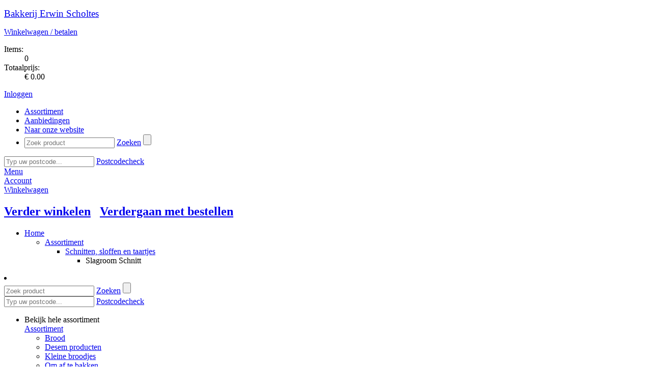

--- FILE ---
content_type: text/html; charset=utf-8
request_url: https://webshop.bakkerijscholtes.nl/assortiment/schnitten-sloffen-en-taartjes/slagroom-schnitt?subcodeid=54
body_size: 14968
content:

<!DOCTYPE html PUBLIC "-//W3C//DTD XHTML 1.0 Transitional//EN" "http://www.w3.org/TR/xhtml1/DTD/xhtml1-transitional.dtd">
<html xmlns="http://www.w3.org/1999/xhtml" xml:lang="nl-NL" lang="nl-NL" xmlns:fb="http://www.facebook.com/2008/fbml">
    <head><title>
	Slagroom Schnitt - Schnitten, sloffen en taartjes - Bakkerij Erwin Scholtes
</title><meta name="description" content="Slagroom Schnitt Bakkerij Erwin Scholtes HONSELERSDIJK webshop EXTRAvestiging">
<meta name="keywords" content="Slagroom, Schnitt, Bakkerij, Erwin, Scholtes, HONSELERSDIJK, webshop, EXTRAvestiging, bestellen, producten, home, assortiment">
<meta http-equiv="Content-Type" content="text/html; charset=utf-8" /><meta name="viewport" content="width=device-width, initial-scale=1" /><meta http-equiv="Cache-Control" content="no-cache" /><meta http-equiv="Expires" content="0" /><!--[if lt IE 7]><script src="/js/DD_belatedPNG.js" type="text/javascript"></script><![endif]--><meta name="copyright" content="Bakkerij Erwin Scholtes" /><link rel="shortcut icon" type="image/vnd.microsoft.icon" href="/favicon.ico" /><script type="text/javascript">var aspJsVars = new Array();aspJsVars["baseUrl"] = 'https://webshop.bakkerijscholtes.nl/';</script><script type="text/javascript">var baseUrl = 'https://webshop.bakkerijscholtes.nl/'</script><link rel="stylesheet" type="text/css" href="/css/mediabox.css?version=638838447202256620" /><link rel="stylesheet" type="text/css" href="/css/toastr.min.css?version=638838447202256620" /><link rel="stylesheet" type="text/css" href="/css/fancybox.css?version=638838447202256620" /><link rel="stylesheet" type="text/css" href="/css/themes/evScholtescss/evScholtesb2c.css?version=638838447202412837" /><link rel="stylesheet" type="text/css" href="/css/bootstrap4-ev.css?version=638838447202256620" /><script type="text/javascript" src="/js/mootools-1.2.5-core-yc.js?version=638838447247256584"></script><script type="text/javascript" src="/js/mootools-1.2.5.1-more.js?version=638838447247256584"></script><script type="text/javascript" src="/js/jquery/1.12.4/jquery.js?version=638838447247412975"></script><script type="text/javascript" src="/js/jquery.fancybox.js?version=638838447247100348"></script><script type="text/javascript" src="/js/jquery.slicknav.js?version=638838447247100348"></script><script type="text/javascript" src="/js/config.js?version=638838447246631595"></script><script type="text/javascript" src="/js/file-upload.js?version=638838447247100348"></script><script type="text/javascript" src="/js/disableImageRightClick.js?version=638838447247100348"></script><script type="text/javascript" src="/js/toastr.min.js?version=638838447247256584"></script><script type="text/javascript" src="/bootstrap/js/bootstrap.min.js?version=638838447202100356"></script><script type="text/javascript" src="/js/main.js?version=638838447247100348"></script></head>

    <body>
        
        
        

        <script type="text/javascript">
            // Ask the browser...
            var cookieEnabled = (navigator.cookieEnabled) ? true : false;

            //if not IE4+ nor NS6+
            //if (typeof navigator.cookieEnabled == "undefined" && !cookieEnabled) {
            //document.cookie = "testcookie";
            //cookieEnabled = (document.cookie.indexOf("testcookie") != -1) ? true : false;
            //}

            // If not, show the cookie message!
            if (!cookieEnabled)
            {
                toastr.options = {            
                    "closeButton": true,
                    "debug": false,
                    "progressBar": false,
                    "positionClass": "toast-top-full-width",
                    "onclick": null,
                    "showDuration": "50000",
                    "hideDuration": "50000",
                    "timeOut": "50000",
                    "extendedTimeOut": "50000",
                    "showEasing": "swing",
                    "hideEasing": "linear",
                    "showMethod": "fadeIn",
                    "hideMethod": "fadeOut"
                };
        
                toastr.warning("Uw browser setting ondersteunt geen cookies. Deze webshop kan mogelijk minder goed functioneren. Maakt u gebruik van Internet Explorer dan kunt u dit via [Internetopties -> Privacy] aanpassen. De maximale toegestane instelling hier is [Normaal-Hoog]. ", "LET OP!");
            };
        </script>     

        <!--[if lte IE 7]><div id="ie7"><![endif]-->
        <!--[if lte IE 6]><div id="ie6"><![endif]-->
        <div id="wrapper">               
            <form method="post" action="/assortiment/schnitten-sloffen-en-taartjes/slagroom-schnitt?subcodeid=54" id="aspnetForm">
<div>
<input type="hidden" name="__EVENTTARGET" id="__EVENTTARGET" value="" />
<input type="hidden" name="__EVENTARGUMENT" id="__EVENTARGUMENT" value="" />
<input type="hidden" name="__LASTFOCUS" id="__LASTFOCUS" value="" />
<input type="hidden" name="__VIEWSTATE" id="__VIEWSTATE" value="/[base64]/[base64]/QhM5iEBfA==" />
</div>

<script type="text/javascript">
//<![CDATA[
var theForm = document.forms['aspnetForm'];
if (!theForm) {
    theForm = document.aspnetForm;
}
function __doPostBack(eventTarget, eventArgument) {
    if (!theForm.onsubmit || (theForm.onsubmit() != false)) {
        theForm.__EVENTTARGET.value = eventTarget;
        theForm.__EVENTARGUMENT.value = eventArgument;
        theForm.submit();
    }
}
//]]>
</script>


<script src="/WebResource.axd?d=qvSY_j-W-heQw_AtwtcWyhFAkDYYXkj3e0qOpSTFVlqQPNHCKhCIIwI2lzBpQ7Jtr0GvdaThxKTDERP3NuqB4MCvjfA1&amp;t=638942282805310136" type="text/javascript"></script>


<script type="text/javascript">
//<![CDATA[
function TextBoxExtenderKeyDownHandler(evt,controlName,handleNumerics)
{
     gottenEvent = evt || window.event;
     if (gottenEvent.keyCode == 13)
     {
         var button = document.getElementById(controlName);
         if (button != null)
             button.click();
         else
             alert('DEFAULT BUTTON NOT FOUND');;
         return false;
     }
}
//]]>
</script>

<script src="/ScriptResource.axd?d=0MxUEfNTjC7iQLOGJQdn7AvfqUH8qMDJAz0VoRObhlb5H5O4oAux_VsNtUH-v7l6DiRDhWJUKduEWu5vO7IWCOph_C0vmRwedV-PYz-5SwkPfewztn9NHnJLWWtHFnaZBI29rlbUwFODeV-n1vA3KKq8AHVZabPzj5xy-gF7MLQ2no1E0&amp;t=32e5dfca" type="text/javascript"></script>
<script type="text/javascript">
//<![CDATA[
if (typeof(Sys) === 'undefined') throw new Error('ASP.NET Ajax client-side framework failed to load.');
//]]>
</script>

<script src="/ScriptResource.axd?d=j83SDJ6YwhnVJBO0cKVqxNoshsr7RkyxlKqXuqd6Tgb5ut-uGxhFyfqguqM9HdRMf13iCvm_ZQu3s9HdyAwg1SHrQ0b2zMhk9qm4PeXC7Q7z89Dlvbhlaby34g9Tt1nnC3ITqkXy-XqJ0qEQ4qFzZLTm3XSE4_kasLVjYfsN5MQcFfeLoh1A5-c7q8erTYKkJMA_SQ2&amp;t=32e5dfca" type="text/javascript"></script>
<div>

	<input type="hidden" name="__VIEWSTATEGENERATOR" id="__VIEWSTATEGENERATOR" value="BAFE2815" />
	<input type="hidden" name="__SCROLLPOSITIONX" id="__SCROLLPOSITIONX" value="0" />
	<input type="hidden" name="__SCROLLPOSITIONY" id="__SCROLLPOSITIONY" value="0" />
</div>
                <div class="menu">
                    <div class="container"> 
                        <header>
                            <div class="row white-bg">
                                <div class="col-sm-3 header-logo">
                                    <div id="logo">
                                        <p class="logo">
                                            <a id="ctl00_hlHome" href="/"><big>Bakkerij Erwin Scholtes</big></a>                          
                                        </p>
                                    </div>                      
                                </div>                  
                        
                                <div class="col-sm-9 header-info">
                                    
<div class="shopping-cart">
    <p><a id="ctl00_ucOrderSummaryControl_hlOrder" href="/CheckoutShoppingCart.aspx"><span class="IconShoppingCart"></span>Winkelwagen / betalen <i class="fa fa-arrow-right"></i></a></p>
    <dl>
	    <dt>Items:</dt>
	    <dd><span id="ShoppingCartItems">0</span></dd>
	    <dt>Totaalprijs:</dt>
	    <dd><span id="ShoppingCartSubtotal">&euro; 0.00</span></dd>
    </dl>
</div>
<div class="customer-info">
    <div id="loginstatusnotloggedin"><p><a href="/SignOn.aspx"><span class=IconLogin></span>Inloggen <i class="fa fa-arrow-right"></i></a></p></div>

</div>
                                    
                                </div>

                                <div class="col-md-9 main-nav">
                                    <nav id="main-nav">
                                        

<div class="main_navigation">
<ul id="navigation">
	<li class="active assortiment"><a href="/"><span>Assortiment</span></a></li>
<li class="aanbiedingen"><a href="/aanbiedingen"><span>Aanbiedingen</span></a></li>
<li class="naar-onze-website"><a href="http://www.bakkerijscholtes.nl"><span>Naar onze website</span></a></li>

	
<li class="search">
	<div onkeypress="javascript:return WebForm_FireDefaultButton(event, &#39;ctl00_ucNavigationControl_ucSearchControl_btnSearch&#39;)">
	
		<input name="ctl00$ucNavigationControl$ucSearchControl$tbSearch" type="text" id="ctl00_ucNavigationControl_ucSearchControl_tbSearch" class="text" placeholder="Zoek product" OnKeyDown="return TextBoxExtenderKeyDownHandler(event,&#39;ctl00_ucNavigationControl_ucSearchControl_btnSearch&#39;,&#39;False&#39;);" OnClick="this.select()" />
		<a id="ctl00_ucNavigationControl_ucSearchControl_lbSearch" class="searchbutton" href="javascript:__doPostBack(&#39;ctl00$ucNavigationControl$ucSearchControl$lbSearch&#39;,&#39;&#39;)">Zoeken</a>
		<input type="submit" name="ctl00$ucNavigationControl$ucSearchControl$btnSearch" value="" onclick="javascript:WebForm_DoPostBackWithOptions(new WebForm_PostBackOptions(&quot;ctl00$ucNavigationControl$ucSearchControl$btnSearch&quot;, &quot;&quot;, true, &quot;&quot;, &quot;&quot;, false, false))" id="ctl00_ucNavigationControl_ucSearchControl_btnSearch" class="searchbutton-hidden" />
	
</div>
</li>
</ul>

    <div id="postcodecheck">
	    <div onkeypress="javascript:return WebForm_FireDefaultButton(event, &#39;ctl00_ucNavigationControl_ucPostcodeCheck_btnPostcodeCheck&#39;)">
	
		    <input name="ctl00$ucNavigationControl$ucPostcodeCheck$tbPostcodeCheck" type="text" id="ctl00_ucNavigationControl_ucPostcodeCheck_tbPostcodeCheck" class="text" placeholder="Typ uw postcode..." OnKeyDown="return TextBoxExtenderKeyDownHandler(event,&#39;ctl00_ucNavigationControl_ucPostcodeCheck_btnPostcodeCheck&#39;,&#39;False&#39;);" OnClick="this.select()" />
    	    <a id="ctl00_ucNavigationControl_ucPostcodeCheck_btnPostcodeCheck" class="postcodecheck-button" href="javascript:__doPostBack(&#39;ctl00$ucNavigationControl$ucPostcodeCheck$btnPostcodeCheck&#39;,&#39;&#39;)">Postcodecheck <i class="fa fa-arrow-right"></i></a>
	    
</div>
        <div id="postcodecheck-result">
	        <span>
        		    
	        </span>
        </div>
    </div>

</div>
                                    </nav>
                                </div>
                            </div>
                        </header>
                    </div>
                
                    
                    <div id="cd-hamburger-menu"><a class="cd-img-replace" href="#0">Menu</a></div>
                    <div id="cd-account-trigger"><a class="cd-img-replace" href="/SignOn.aspx">Account</a></div>
                    
                    <div id="cd-cart-trigger">
                        <a class="cd-img-replace" href="#0">Winkelwagen
                            
                        </a>
                    </div>
                     
                    <div id="cd-shadow-layer"></div>

                    
                    <div id="cd-cart">
                        <h2 class="text-center panelShoppingCardNaviagation">
                            <a href="#" id="closeShoppingCard"><i class="fa fa-arrow-left"></i> Verder winkelen</a>&nbsp; 
                            &nbsp;<a class="order-button" href="/CheckoutShoppingCart.aspx">Verdergaan met bestellen <i class="fa fa-arrow-right"></i></a>
                        </h2>
                        <div id="panelShoppingCard">
                            
<div class="ShoppingCardBlock">
    
    <div class="ShoppingCardItems">         
        
    </div>

    

    <div class="ShoppingCardSubTotal">          

        
    </div>
    <div class="ShoppingCardCustomText">            
        
    </div>
    <div class="ShoppingCardFooter">            
        
    </div>          
    
</div>

                        </div>
                    </div>
                </div>
            
                <div class="slider"></div>
                 
                            
                <div id="ctl00_container_move_top" class="container move_top">
                    <div id="ctl00_container_base" class="container_base container_assortimentitementitypage">

                        
<ul id="breadcrumbs">
	<li>
		<a id="ctl00_ucBreadcrumbControl_breadcrumbhome" href="/">Home</a>
		<ul><li><a href="/">Assortiment</a>
<ul><li><a href="/assortiment/schnitten-sloffen-en-taartjes">Schnitten, sloffen en taartjes</a>
<ul><li id="lastitem">Slagroom Schnitt
</li></ul>
</li></ul>
</li></ul>

	</li>
</ul>

                        
                        <div class="row">
                            <nav class="col-md-3">
                                
<li class="search">
	<div onkeypress="javascript:return WebForm_FireDefaultButton(event, &#39;ctl00_ucSearchControl_btnSearch&#39;)">
	
		<input name="ctl00$ucSearchControl$tbSearch" type="text" id="ctl00_ucSearchControl_tbSearch" class="text" placeholder="Zoek product" OnKeyDown="return TextBoxExtenderKeyDownHandler(event,&#39;ctl00_ucSearchControl_btnSearch&#39;,&#39;False&#39;);" OnClick="this.select()" />
		<a id="ctl00_ucSearchControl_lbSearch" class="searchbutton" href="javascript:__doPostBack(&#39;ctl00$ucSearchControl$lbSearch&#39;,&#39;&#39;)">Zoeken</a>
		<input type="submit" name="ctl00$ucSearchControl$btnSearch" value="" onclick="javascript:WebForm_DoPostBackWithOptions(new WebForm_PostBackOptions(&quot;ctl00$ucSearchControl$btnSearch&quot;, &quot;&quot;, true, &quot;&quot;, &quot;&quot;, false, false))" id="ctl00_ucSearchControl_btnSearch" class="searchbutton-hidden" />
	
</div>
</li>
	                            
    <div id="postcodecheck">
	    <div onkeypress="javascript:return WebForm_FireDefaultButton(event, &#39;ctl00_ucPostcodeCheck_btnPostcodeCheck&#39;)">
	
		    <input name="ctl00$ucPostcodeCheck$tbPostcodeCheck" type="text" id="ctl00_ucPostcodeCheck_tbPostcodeCheck" class="text" placeholder="Typ uw postcode..." OnKeyDown="return TextBoxExtenderKeyDownHandler(event,&#39;ctl00_ucPostcodeCheck_btnPostcodeCheck&#39;,&#39;False&#39;);" OnClick="this.select()" />
    	    <a id="ctl00_ucPostcodeCheck_btnPostcodeCheck" class="postcodecheck-button" href="javascript:__doPostBack(&#39;ctl00$ucPostcodeCheck$btnPostcodeCheck&#39;,&#39;&#39;)">Postcodecheck <i class="fa fa-arrow-right"></i></a>
	    
</div>
        <div id="postcodecheck-result">
	        <span>
        		    
	        </span>
        </div>
    </div>

                                <div id="ctl00_ucSubnavigationControl_pagename" class="assortimentitementitypage">
                <ul id="subnavigation" class="nav nav-pills nav-stacked" data-spy="affix" data-offset-top="205">



					<li>
				       	
				    	<a id="click_menu">Bekijk hele assortiment</a>
				        <div class="toggle_nav">
				            <a id="ctl00_ucSubnavigationControl_hlSubnavigationItem" class="assortiment" href="/">Assortiment</a>
				            
				            <ul>
<li>
<a href="/assortiment/brood" class="brood">Brood</a>
</li>
<li>
<a href="/assortiment/desem-producten" class="desem-producten">Desem producten</a>
</li>
<li>
<a href="/assortiment/kleine-broodjes" class="kleine-broodjes">Kleine broodjes</a>
</li>
<li>
<a href="/assortiment/om-af-te-bakken" class="om-af-te-bakken">Om af te bakken</a>
</li>
<li>
<a href="/assortiment/voor-bij-de-borrel" class="voor-bij-de-borrel">Voor bij de borrel</a>
</li>
<li>
<a href="/assortiment/stokbrood" class="stokbrood">Stokbrood</a>
</li>
<li>
<a href="/assortiment/zoete-broden" class="zoete-broden">Zoete broden</a>
</li>
<li>
<a href="/assortiment/crackers" class="crackers">Crackers</a>
</li>
<li>
<a href="/assortiment/gebak" class="gebak">Gebak</a>
</li>
<li>
<a href="/assortiment/schnitten-sloffen-en-taartjes" class="active schnitten-sloffen-en-taartjes">Schnitten, sloffen en taartjes</a>
</li>
<li>
<a href="/assortiment/taarten" class="taarten">Taarten</a>
</li>
<li>
<a href="/assortiment/koek-en-cake" class="koek-en-cake">Koek en Cake</a>
</li>
<li>
<a href="/assortiment/hartige-snacks" class="hartige-snacks">Hartige snacks</a>
</li>
<li>
<a href="/assortiment/spelt-producten" class="spelt-producten">Spelt producten</a>
</li>
<li>
<a href="/assortiment/koolhydraatarme-producten" class="koolhydraatarme-producten">Koolhydraatarme producten</a>
</li>
<li>
<a href="/assortiment/lactose-vrije-producten" class="lactose-vrije-producten">Lactose vrije producten</a>
</li>
<li>
<a href="/assortiment/geboorte" class="geboorte">Geboorte</a>
</li>
</ul>

				        </div>
					</li>
                </ul>

</div>


                            </nav>

                            <div class="col-md-9">
                                <div id="content" class = "page_assortimentitementitypage"> 
                                
	<div id="productentity">
		


<script type="text/javascript">
    jQuery(document).ready(function($){
        $("#ctl00_cphContent_ctl00_btSave").click(function(){
            $('.shoppingcartanimation').toggleClass('shoppingcartanimationtransform-active');
        });

        // This will call the method DisableUserInput before the postback happens.
        window.onbeforeunload = DisableUserInput;
    });

    var pageManager = Sys.WebForms.PageRequestManager.getInstance();

    pageManager.add_beginRequest(function () {
        document.getElementById("loadingOverlay").style.display = "flex";
    });

    pageManager.add_endRequest(function () {
        document.getElementById("loadingOverlay").style.display = "none";        
    });
</script>

<img class="shoppingcartanimation shoppingcartanimationtransform" src="../../../images/shoppingcartanimation.png" /> 
<div class="row">
    <div class="col-sm-12">
        <div class="title">
            <a id="ctl00_cphContent_ctl00_hlBack" href="/assortiment/schnitten-sloffen-en-taartjes">
                <span id="navigateback">
                    <div id="pijltjes"><i class="fa fa-arrow-left fa-lg"></i></div>
                    <div id="pijltjes-image"></div>
                    Terug naar overzicht
                </span>
                <h2>Schnitten, sloffen en taartjes</h2>
                <span id="categorycount">(11 producten)</span>
            </a>
<div class="catalogpreviousnextnavigation">
	<a id="ctl00_cphContent_ctl00_ucCatalogPreviousNextNavigation_hlPrevious" href="/assortiment/schnitten-sloffen-en-taartjes/vers-fruit-slof"><i class="fa fa-arrow-left fa-lg"></i></a>
	<span>Product 1 van 11</span>
	<a id="ctl00_cphContent_ctl00_ucCatalogPreviousNextNavigation_hlNext" href="/assortiment/schnitten-sloffen-en-taartjes/chipolata-schnitt"><i class="fa fa-arrow-right fa-lg"></i></a>
</div>
        </div>
    </div>
</div>

<div id="ctl00_cphContent_ctl00_updateProgress" style="display:none;">
	
    
</div>

<script type="text/javascript">
//<![CDATA[
Sys.WebForms.PageRequestManager._initialize('ctl00$cphContent$ctl00$scriptManager', 'aspnetForm', ['tctl00$cphContent$ctl00$productDetailUpdatePanel',''], [], [], 90, 'ctl00');
//]]>
</script>

<div id="ctl00_cphContent_ctl00_productDetailUpdatePanel">
	
         
        <div id="productdetail" class="product_detail" >
            <div id="ctl00_cphContent_ctl00_divproductname" class=" slagroomschnitt">
                <div class="row">
                    <div class="col-md-6">
                        <div id="leftpanel">
                            <div>

                                
                                    <div id="productimage">
                                        <a id="ctl00_cphContent_ctl00_hlPhoto" class="fancybox" data-fancybox-group="gallery" href="/images/products/product-600-slagroom-schnitt_600_450.jpg"><img src="/images/products/product-600-slagroom-schnitt_600_450.jpg" alt="&lt;span class=&quot;productButtonProductName&quot;>Slagroom Schnitt&lt;/span>" width="600" height="450" />
	</a> 
                                    </div>
                                

                                

                                <div id="productimagetitle">
                                    <a id="ctl00_cphContent_ctl00_hlEnlarge" class="fancybox" data-fancybox-group="gallery" href="/images/products/product-600-slagroom-schnitt_600_450.jpg"><img src="/Images/enlarge.png" alt="" width="20" height="20" class="enlarge" />
	</a>
                                </div>

                                <div id="SocialMedia">
                                    <!-- MLV Facebook Like code or AddThis library code -->
                                    <!-- AddThis Button BEGIN -->                                                                                  
                                    
                                    <a id="ctl00_cphContent_ctl00_hlFacebookLike" class="addthis_button_facebook_like"></a>
                                    

                                    

                                    <script type="text/javascript">
                            </script><!-- AddThis Button END -->
                                </div>
                            </div>
                        </div>
                    </div>
        
                    <div class="col-md-6">
                        <div id="rightpanel">
                            <h1><span class="productButtonProductName">Slagroom Schnitt</span></h1>
                            
                            
                            
                                <div class="price">
                                    <div class="large">&euro; 11</div>
                                    <div class="small">95</div>
                                    <div class="pricetext"></div>
                                </div>
                            
                            
                    
                            

                            
                            
                    
                            <div id="loadingOverlay" class="loading-overlay">
                                <div class="spinner"></div>
                            </div>

                            <span id="ctl00_cphContent_ctl00_lblProductSummary"><p>De slagroom schnitt bestaat uit luchtige cake gevuld met slagroom en banketbakkersroom en afgewerkt met slagroom.<br />
De slagroom schnitt is voor ca. 6 personen.</p>
</span>
                            
<!-- Alterations & subcode -->
<dl class="alterations">
	

    

	
	
        <dt class="textquantity">Aantal</dt>
        <dd><select name="ctl00$cphContent$ctl00$ctl01$ddlQuantity" onchange="javascript:setTimeout(&#39;__doPostBack(\&#39;ctl00$cphContent$ctl00$ctl01$ddlQuantity\&#39;,\&#39;\&#39;)&#39;, 0)" id="ctl00_cphContent_ctl00_ctl01_ddlQuantity" class="input">
		<option selected="selected" value="1">1</option>
		<option value="2">2</option>
		<option value="3">3</option>
		<option value="4">4</option>
		<option value="5">5</option>
		<option value="6">6</option>
		<option value="7">7</option>
		<option value="8">8</option>
		<option value="9">9</option>
		<option value="10">10</option>
		<option value="11">11</option>
		<option value="12">12</option>
		<option value="13">13</option>
		<option value="14">14</option>
		<option value="15">15</option>
		<option value="16">16</option>
		<option value="17">17</option>
		<option value="18">18</option>
		<option value="19">19</option>
		<option value="20">20</option>
		<option value="21">21</option>
		<option value="22">22</option>
		<option value="23">23</option>
		<option value="24">24</option>
		<option value="25">25</option>
		<option value="26">26</option>
		<option value="27">27</option>
		<option value="28">28</option>
		<option value="29">29</option>
		<option value="30">30</option>
		<option value="31">31</option>
		<option value="32">32</option>
		<option value="33">33</option>
		<option value="34">34</option>
		<option value="35">35</option>
		<option value="36">36</option>
		<option value="37">37</option>
		<option value="38">38</option>
		<option value="39">39</option>
		<option value="40">40</option>
		<option value="41">41</option>
		<option value="42">42</option>
		<option value="43">43</option>
		<option value="44">44</option>
		<option value="45">45</option>
		<option value="46">46</option>
		<option value="47">47</option>
		<option value="48">48</option>
		<option value="49">49</option>
		<option value="50">50</option>
		<option value="51">51</option>
		<option value="52">52</option>
		<option value="53">53</option>
		<option value="54">54</option>
		<option value="55">55</option>
		<option value="56">56</option>
		<option value="57">57</option>
		<option value="58">58</option>
		<option value="59">59</option>
		<option value="60">60</option>
		<option value="61">61</option>
		<option value="62">62</option>
		<option value="63">63</option>
		<option value="64">64</option>
		<option value="65">65</option>
		<option value="66">66</option>
		<option value="67">67</option>
		<option value="68">68</option>
		<option value="69">69</option>
		<option value="70">70</option>
		<option value="71">71</option>
		<option value="72">72</option>
		<option value="73">73</option>
		<option value="74">74</option>
		<option value="75">75</option>
		<option value="76">76</option>
		<option value="77">77</option>
		<option value="78">78</option>
		<option value="79">79</option>
		<option value="80">80</option>
		<option value="81">81</option>
		<option value="82">82</option>
		<option value="83">83</option>
		<option value="84">84</option>
		<option value="85">85</option>
		<option value="86">86</option>
		<option value="87">87</option>
		<option value="88">88</option>
		<option value="89">89</option>
		<option value="90">90</option>
		<option value="91">91</option>
		<option value="92">92</option>
		<option value="93">93</option>
		<option value="94">94</option>
		<option value="95">95</option>
		<option value="96">96</option>
		<option value="97">97</option>
		<option value="98">98</option>
		<option value="99">99</option>
		<option value="100">100</option>

	</select></dd>
    
</dl>
<!-- Price -->
<span id="ctl00_cphContent_ctl00_ctl01_lblPrice"></span>
<a id="ctl00_cphContent_ctl00_btSave" class="order-button transform" href="javascript:__doPostBack(&#39;ctl00$cphContent$ctl00$btSave&#39;,&#39;&#39;)">Voeg toe aan winkelmand <i class="fa fa-arrow-right"></i></a>
                            

                            

                            
                            
                            
                            
                            
                            

                        </div>         
                    </div>
                </div>
            </div>
            

<div id="productinformation">
    
        <h2><strong>Productspecificatie</strong></h2>
    
	
    
        <div id="leverdagen">
        
        </div>
        <div id="seizoen">
        
        </div>
        <div id="seizoenassortimenten">
        
            <h3>Seizoenen van assortimenten</h3>
            <p><span id="ctl00_cphContent_ctl00_ucProductInformationControl_lblSeizoenassortimenten">Dit product is<span class="assortmentSeasonInformation"> door assortiment 'Schnitten, sloffen en taartjes' <br/></span> niet leverbaar op 26-4
</span></p>
        
        </div>
        <div id="allergenen">
        
        </div>
        <div id="bewaaradvies">
        
	        <h3>Bewaaradvies</h3>
	        <p><span id="ctl00_cphContent_ctl00_ucProductInformationControl_lblBewaarAdvies">Houdbaarheid: ca. 2 dag(en).</span></p>	    
        
        </div>
        <div id="winkel">
		
        </div>
        <div id="bereidingswijze">
        
        </div>

        <div id="printer">
        <a id="ctl00_cphContent_ctl00_ucProductInformationControl_hlPrintProductSpecification" href="/PrintProductSpecification.aspx?ProductId=413" target="_blank"><img src="/images/themes/evScholtesb2c/Printer.png" alt="" class="imgPrinter" />
	</a>
        </div>

        <div id="ingredienten-button">
        <input type="submit" name="ctl00$cphContent$ctl00$ucProductInformationControl$btShowIngredients" value="Toon de ingrediënten" onclick="javascript:WebForm_DoPostBackWithOptions(new WebForm_PostBackOptions(&quot;ctl00$cphContent$ctl00$ucProductInformationControl$btShowIngredients&quot;, &quot;&quot;, true, &quot;&quot;, &quot;&quot;, false, false))" id="ctl00_cphContent_ctl00_ucProductInformationControl_btShowIngredients" class="ingredient-button" />
        </div>
        <div id="ingedienten">
        
        </div>

        <div id="voedingswaarde-button">
        
        </div>

        <div id="voedingswaarde">
        
        </div>

    
</div>


        </div>

    
</div>



	</div>

    
<div class="relatedproductcollection">
    <h1>Probeer ook eens deze producten.....</h1>

    <div class="relatedproducts">
        <div id="ctl00_cphContent_ctl01_ctl00_divproductbutton" class="product-hover vollerkorenfit discountproduct">
	<a id="ctl00_cphContent_ctl01_ctl00_hlLink" class="product discount" href="/assortiment/brood/volkoren-meergranen-brood/vollerkoren-fit">
		<div class="discountheader">
            <div id="discounttext">
			<strong>
                Aanbieding

			</strong>
            </div>
            <div id="discountperiod">
			    19-1 tm 25-1 
            </div>
		</div>
		
		<div class="body" style="position:relative;">
	    <div class="buttonoverlay">
            
	    </div>
		<div class="image">
			<img src="/images/products/product-37-vollerkoren-fit_600_450.jpg" alt="Vollerkoren Fit" />

		</div>
		<div class="image discountoverlay" visible="false">
			<img src="/Images/DiscountOverlay.png" alt="" />

		</div>
		<h2><span class="productButtonProductName">Vollerkoren Fit</span></h2>
		
		<div class="from">
		    
		</div>
		
		<div class="price">
		    <div class="large">&euro;<span class="space"> </span>2</div>
		    <div class="small">70</div>
		    <div class="pricetext"></div>
		</div>
		
		<div class="arrow">
		    <i class="fa fa-arrow-right fa-5x"></i>
		</div>
		</div>
        <div id="productbuttonbesteltext">Bestel</div></a>
	<div id="productbuttonlink"><a id="ctl00_cphContent_ctl01_ctl00_hl0" title="Direct bestellen" class="productbuttonlink discount" href="/assortiment/brood/volkoren-meergranen-brood/vollerkoren-fit"></a></div>
</div><div id="ctl00_cphContent_ctl01_ctl01_divproductbutton" class="product-hover appeltaartje discountproduct">
	<a id="ctl00_cphContent_ctl01_ctl01_hlLink" class="product discount" href="/assortiment/taarten/appeltaart/appeltaartje">
		<div class="discountheader">
            <div id="discounttext">
			<strong>
                Aanbieding

			</strong>
            </div>
            <div id="discountperiod">
			    19-1 tm 25-1 
            </div>
		</div>
		
		<div class="body" style="position:relative;">
	    <div class="buttonoverlay">
            
	    </div>
		<div class="image">
			<img src="/images/products/product-617-appeltaartje_600_450.jpg" alt="Appeltaartje" />

		</div>
		<div class="image discountoverlay" visible="false">
			<img src="/Images/DiscountOverlay.png" alt="" />

		</div>
		<h2><span class="productButtonProductName">Appeltaartje</span></h2>
		
		<div class="from">
		    
		</div>
		
		<div class="price">
		    <div class="large">&euro;<span class="space"> </span>10</div>
		    <div class="small">95</div>
		    <div class="pricetext"></div>
		</div>
		
		<div class="arrow">
		    <i class="fa fa-arrow-right fa-5x"></i>
		</div>
		</div>
        <div id="productbuttonbesteltext">Bestel</div></a>
	<div id="productbuttonlink"><a id="ctl00_cphContent_ctl01_ctl01_hl0" title="Direct bestellen" class="productbuttonlink discount" href="/assortiment/taarten/appeltaart/appeltaartje"></a></div>
</div><div id="ctl00_cphContent_ctl01_ctl02_ctl00_divproductbutton" class="product-hover lotusspeculoosslof">
	<a id="ctl00_cphContent_ctl01_ctl02_ctl00_hlLink" class="product" href="/assortiment/schnitten-sloffen-en-taartjes/lotus-speculoos-slof">
		<div class="body" style="position:relative;">
	    <div class="buttonoverlay">
            
	    </div>
		<div class="image">
			<img src="/images/products/product-622-lotus-speculoos-slof_600_450.jpg" alt="Lotus Speculoos Slof" />

		</div>
		<div class="image discountoverlay" visible="false">
			<img src="" alt="" />

		</div>
		<h2><span class="productButtonProductName">Lotus Speculoos Slof</span></h2>
		
		<div class="from">
		    
		</div>
		
		<div class="price">
		    <div class="large">&euro;<span class="space"> </span>13</div>
		    <div class="small">95</div>
		    <div class="pricetext"></div>
		</div>
		
		<div class="arrow">
		    <i class="fa fa-arrow-right fa-5x"></i>
		</div>
		</div>
        <div id="productbuttonbesteltext">Bestel</div></a>
	<div id="productbuttonlink"><a id="ctl00_cphContent_ctl01_ctl02_ctl00_hl0" title="Direct bestellen" class="productbuttonlink" href="/AddProduct.aspx?ProductId=1429&amp;SubcodeId=54&amp;Amount=1&amp;ActionCode=url&amp;ActionCodeURL="></a></div>
</div><div id="ctl00_cphContent_ctl01_ctl03_ctl00_divproductbutton" class="product-hover appeltaartje discountproduct">
	<a id="ctl00_cphContent_ctl01_ctl03_ctl00_hlLink" class="product discount" href="/assortiment/schnitten-sloffen-en-taartjes/appeltaartje">
		<div class="discountheader">
            <div id="discounttext">
			<strong>
                Aanbieding

			</strong>
            </div>
            <div id="discountperiod">
			    19-1 tm 25-1 
            </div>
		</div>
		
		<div class="body" style="position:relative;">
	    <div class="buttonoverlay">
            
	    </div>
		<div class="image">
			<img src="/images/products/product-617-appeltaartje_600_450.jpg" alt="Appeltaartje" />

		</div>
		<div class="image discountoverlay" visible="false">
			<img src="/Images/DiscountOverlay.png" alt="" />

		</div>
		<h2><span class="productButtonProductName">Appeltaartje</span></h2>
		
		<div class="from">
		    
		</div>
		
		<div class="price">
		    <div class="large">&euro;<span class="space"> </span>10</div>
		    <div class="small">95</div>
		    <div class="pricetext"></div>
		</div>
		
		<div class="arrow">
		    <i class="fa fa-arrow-right fa-5x"></i>
		</div>
		</div>
        <div id="productbuttonbesteltext">Bestel</div></a>
	<div id="productbuttonlink"><a id="ctl00_cphContent_ctl01_ctl03_ctl00_hl0" title="Direct bestellen" class="productbuttonlink discount" href="/AddProduct.aspx?ProductId=338&amp;SubcodeId=54&amp;Amount=1&amp;ActionCode=url&amp;ActionCodeURL="></a></div>
</div>
    </div>    
</div>     


                            </div>
                        </div>
                    </div>
                </div>
            

<script type="text/javascript">
//<![CDATA[
  function addClickFunction(id) {{
            var b = document.getElementById(id);
            if (b && typeof(b.click) == 'undefined') b.click = function() {{
                var result = true; if (b.onclick) result = b.onclick();
                if (typeof(result) == 'undefined' || result) {{ eval(b.getAttribute('href')); }}
            }}}};addClickFunction('ctl00_ucNavigationControl_ucSearchControl_lbSearch');addClickFunction('ctl00_ucNavigationControl_ucPostcodeCheck_btnPostcodeCheck');addClickFunction('ctl00_ucSearchControl_lbSearch');addClickFunction('ctl00_ucPostcodeCheck_btnPostcodeCheck');addClickFunction('ctl00_cphContent_ctl00_btSave');
theForm.oldSubmit = theForm.submit;
theForm.submit = WebForm_SaveScrollPositionSubmit;

theForm.oldOnSubmit = theForm.onsubmit;
theForm.onsubmit = WebForm_SaveScrollPositionOnSubmit;
Sys.Application.add_init(function() {
    $create(Sys.UI._UpdateProgress, {"associatedUpdatePanelId":"ctl00_cphContent_ctl00_productDetailUpdatePanel","displayAfter":500,"dynamicLayout":true}, null, null, $get("ctl00_cphContent_ctl00_updateProgress"));
});
//]]>
</script>
</form>
        </div>
        

<div class="footer">
	<div class="container">
		<div>
			<div id="footer">
			    <ul>
<li class="price">Prijzen in Euro incl. btw</li>
<li class="terms"><a href="/algemene-voorwaarden" style="text-decoration: underline" >Voorwaarden</a> | <a href="/privacy.aspx" style="text-decoration: underline" >Privacy</a></li><li class="vat">KvK 78437865 - BTW NL861396236B01</li><li class="copyright">Copyright &copy; 
2010 - 2026 Bakkerij Erwin Scholtes. (20250520 - 2.01.9271)</li>
</ul>

			    
			</div>
			<div id="footer-custom">
			    
			</div>
		</div>
	</div>
	
	<div class="footer-logo">
        <img src="/images/themes/evScholtesb2c/logo_footer.png" alt="" class="imgFooterLogo" />

	</div>
	
</div>



        <div id="body-footer"></div>

        <!--[if lte IE 7]></div><![endif]-->
        <!--[if lte IE 6]></div><![endif]-->
        
    

    </body>
</html>
